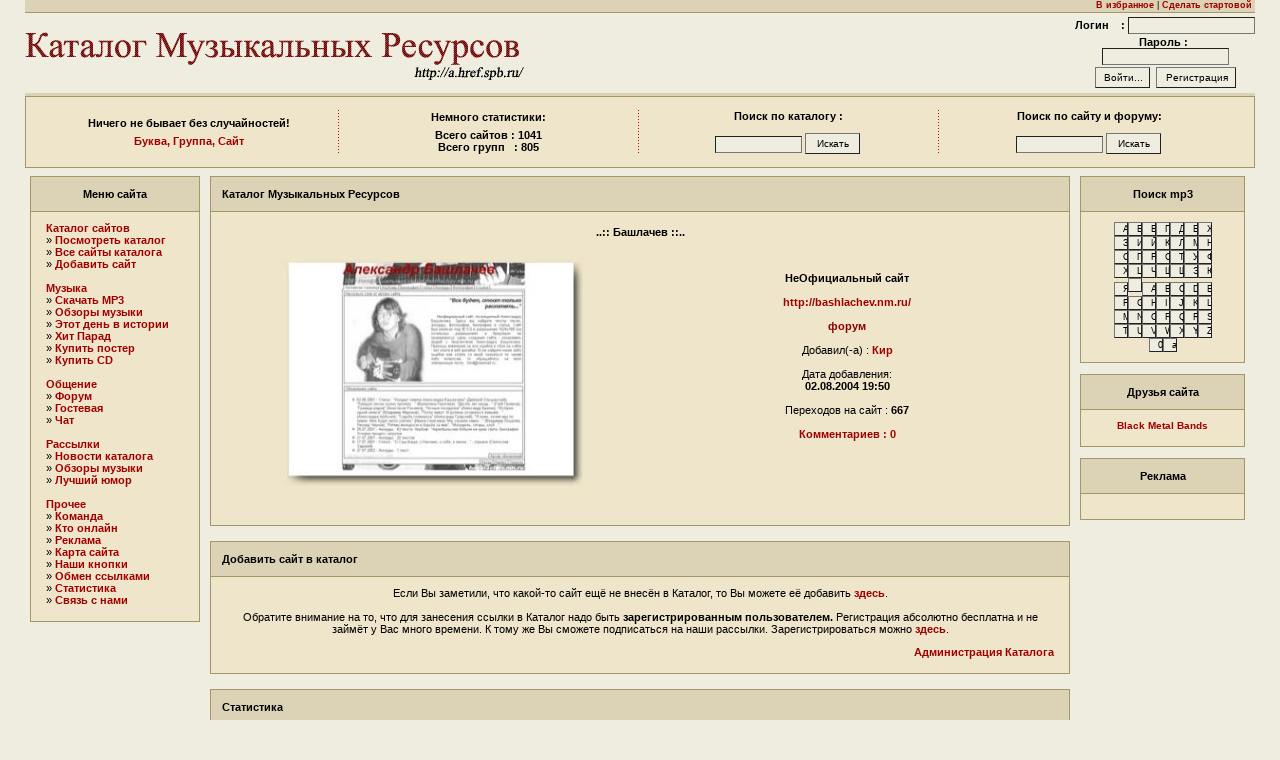

--- FILE ---
content_type: text/html; charset=UTF-8
request_url: https://a.href.spb.ru/catalog/show.php?lang=rus&letter=2&show_full=437&comments=show
body_size: 5437
content:
<html>
<head>
<title>-=a.href.spb.ru=- Каталог Музыкальных Ресурсов</title>
<meta http-equiv="Content-Type" content="text/html; charset=UTF-8">
<meta http-equiv="Pragma" CONTENT="no-cache">
<meta http-equiv="Expires" content="0">
<meta name="Description" content="Каталог сайтов музыкальных групп. Здесь собраны сайты, посвященные музыке... Представлено много сайтов, есть возможность добавить описания или комментарии, есть гостевая, форум и чат. Каталог пополняется ежедневно... А, благодаря вашим усилиям, в чате не скучно общаться.">
<meta name="Keywords" content="каталог, сайт, музыка, групп, русский, иностранный, официальный, неофициальный, чат, гостевая, музыкальные, пристрастия, музыкальный, архив, скачать, mp3">
<style type="text/css">
.shapka {
	border-width: 0px 0px 1px 0px;
	border-style: solid;
	border-color: #A39767;
	height: 12px;
	background-color:#DCD3B7;
	font-size: 9px;
}
img {
	border:0px none #EFEDDF;
}
A:link, A:visited, A:active {
	text-decoration: none;
	font-weight: bold;
	color:#A00000;
}
A:hover {
	text-decoration: underline;
	font-weight: bold;
	color:#A00000;
}
table,th,td {
	font-family: Tahoma, Verdana, Arial;
	font-size:11px;
	color:#000000;
	background-color: #EFEDDF;
	background-image: none;
	padding: 0px;
	margin: 0px;
}
td.row1 {
	vertical-align: middle;
	border-width: 1px 1px 0px 1px;
	border-style: solid;
	border-color: #A39767;
	background-color:#DCD3B7;
	height:30px;
	font-weight: bold; 
	font-family: Tahoma, Verdana, Arial;
	font-size:11px;
	color:#000000;
	background-image: none;
	padding: 11px;
	margin: 0px;
}
td.row2 {
	border: 1px solid #A39767;
	vertical-align: top;
	background-color:#EFE5CA;
	padding: 10px 15px 15px 15px; 
	font-family: Tahoma, Verdana, Arial;
	font-size:11px;
	color:#000000;
	background-image: none;
	margin: 0px;
}
td.row2a {
	border: 1px solid #A39767;
	vertical-align: top;
	background-color:#EFE5CA;
	padding: 10px 10px 15px 10px; 
	font-family: Tahoma, Verdana, Arial;
	font-size: 8pt;
	color:#000000;
	background-image: none;
	margin: 0px;
}
td.row3 {
	background-color:#EFE5CA;
	font-size:11px;
	color:#000000;
	background-image: none;
}
td.row4 {
	background-color:#EFEDDF;
	font-size:11px;
	color:#000000;
	background-image: none;
}
.main {
	background-color: #EFEDDF;
	font-size: 10px;
	color: #000000;
	text-align: left;
	margin: 0px;
	padding: 0px;
	font-family: Tahoma, Verdana, Arial;
	border: 0px none #EFEDDF;
	position: absolute;
	top: 0px;
	left: 0px;
	right: 100%;
	bottom: 100%;
	width: 100%;
}
.top {
	position: absolute;
	left: 25px;
	right: 25px;
	font-family: Tahoma, Verdana, Arial;
	font-size: 10px;
	color: #000000;
	background-color: #EFEDDF;
	text-align: left;
	vertical-align: middle;
	/*white-space: nowrap;*/
	margin: 0px;
	padding: 0px;
	border: 0px solid #000000;
	top: 0px;
}
.content {
	position: absolute;
	top: 176px;
	left: 210px;
	right: 210px;
	margin: 0px;
	font-family: Tahoma, Verdana, Arial;
	font-size: 10px;
	color: #000000;
	background-color: #EFEDDF;
	text-align: left;
	vertical-align: middle;
	/*white-space: nowrap;*/
	margin: 0px;
	padding: 0px;
	border: 0px solid #000000;
}
.left {
	font-family: Tahoma, Verdana, Arial;
	font-size: 10px;
	color: #000000;
	background-color: #EFEDDF;
	text-align: left;
	vertical-align: middle;
	/*white-space: nowrap;*/
	margin: 0px;
	padding: 0px;
	border: 0px solid #EFEDDF;
	left: -180px;
	top: 0px;
	position: absolute;
	width: 170px;
}
.right {
	font-family: Tahoma, Verdana, Arial;
	font-size: 10px;
	color: #000000;
	background-color: #EFEDDF;
	text-align: right;
	vertical-align: middle;
	/*white-space: nowrap;*/
	margin: 0px;
	padding: 0px;
	border: 0px solid #EFEDDF;
	position: absolute;
	right: -180px;
	top: 0px;
	width: 170px;
}
.center {
	font-family: Tahoma, Verdana, Arial;
	font-size: 10px;
	color: #000000;
	background-color: #EFEDDF;
	text-align: left;
	vertical-align: middle;
	/*white-space: nowrap;*/
	margin: 0px 0px 15px 0px;
	padding: 0px;
	border: 0px solid #EFEDDF;
}
input, textarea, select {
	font-family: Tahoma, Verdana, Arial;
	font-size:10px;
	color:#000000;
}
input, textarea, select {
	border-top-width : 1px; 
	border-right-width : 1px; 
	border-bottom-width : 1px; 
	border-left-width : 1px; 
	background-color: #EFEDDF;
}
input {
	text-indent : 2px;
}
input.button {
	border-top-width : 1px; 
	border-right-width : 1px; 
	border-bottom-width : 1px; 
	border-left-width : 1px;  
}
.leftnav_item {
	border-top: 1px solid #CBF0C6;
	display: block;
	text-decoration: none;
}
.leftnav_item a {
	display: block;
	padding: 2px 4px;
}
.leftnav_item a:HOVER {
	background-color: #D3EAFF;
	color: #000000;
	text-decoration: none;
}
</style>
</head>
<body class="main">
<div class="top">
	<div align=right valign=middle class="shapka"><a href=# onclick='window.external.AddFavorite(location.href, document.title);return false' target=_blank>В избранное</a>&nbsp;|&nbsp;<a href=# style="BEHAVIOR: url(#default#homepage)" onClick="setHomePage('http://a.href.spb.ru/');">Сделать стартовой</a>&nbsp;<a name=top></a></td></div>
	<div align=left valign=bottom style="height: 80px; background-color:#DCD3B7; font-size: 10px;">
		<table border="0" cellspacing="0" cellpadding="0" style="width:100%; height:80px;">
			<tr>
				<td valign="middle"><a href=http://a.href.spb.ru/ target=_top><img src=/img/title.gif alt="на главную" title="на главную"></a></td>
					<td align="right" valign="middle" style="width:200px; height:80px;">
											<table width="180" border="0" cellspacing="0" cellpadding="0">
							<FORM name=login_form METHOD=POST ACTION="/login.php">
							<INPUT TYPE=hidden NAME=action value=login>
							<INPUT TYPE=hidden NAME=FromPage value=/catalog/show.php?lang=rus&letter=2&show_full=437&comments=show>
								<tr>
									<td align="center">
										<b>Логин&nbsp;&nbsp;&nbsp;&nbsp;:&nbsp;</b><INPUT TYPE=TEXT NAME=user_name SIZE="19" style="height:17px;"><br>
									</td>
								</tr>
								<tr>
									<td align="center" style="padding:2px;">
										<b>Пароль&nbsp;:&nbsp;</b><INPUT TYPE=password NAME=user_pass SIZE="19" style="height:17px;"><INPUT TYPE=hidden NAME=location value=""><br>
									</td>
								</tr>
								<tr>
									<td align="center">
										<INPUT TYPE=SUBMIT VALUE="Войти..." style="height:21px; width:55px; font-size:10px;">&nbsp;
										<INPUT TYPE=button VALUE="Регистрация" onClick="parent.location='/register.php'" style="height:21px; width:80px; font-size:10px;">
									</td>
								</tr>
							</form>
						</table>
									</td>
 			</tr>
		</table>
	</div>
	<div style="background-color:#DCD3B7; font-size:1px; height:3px;"></div>
	<div align=left valign=top style="height: 68px; background-color:#DCD3B7;">
		<table cellspacing=0 cellpadding=0 style="border-width: 1px 1px 1px 1px; border-style: solid; border-color: #A39767; width:100%; text-align: center;">
			<tr>
				<td class="row3" style="width: 2%;" align=left valign=bottom>&nbsp;</td>
				<td class="row3" style="width: 21%; font-size: 11px; font-weight: bold; padding: 10px 20px 10px 20px;" valign=middle>
					Ничего&nbsp;не&nbsp;бывает без&nbsp;случайностей!<br><img src=/img/blank.gif style="height: 16px; width:0px;">
					<a href="/catalog/show.php?lang=rus&letter=40">Буква,</a>&nbsp;<a href="/catalog/show.php?lang=eng&letter=46&show_full=572">Группа,</a>&nbsp;<a href="/catalog/go.php?cat_id=165" target=_new>Сайт</a>&nbsp;				</td>
				<td class="row3" style="width: 2%; font-size:4px;" valign=middle>&nbsp;<br><img src=/img/center.gif><br>&nbsp;</td>
				<td class="row3" style="width: 21%;font-size: 11px; font-weight: bold; padding: 13px 20px 13px 20px;">
					Немного&nbsp;статистики:<br>
					<img src=/img/blank.gif style="height: 16px; width:0px;">Всего&nbsp;сайтов&nbsp;:&nbsp;1041<br>
					Всего&nbsp;групп&nbsp;&nbsp;&nbsp;:&nbsp;805				</td>
				<td class="row3" style="width: 2%; font-size:4px;" valign=middle>&nbsp;<br><img src=/img/center.gif><br>&nbsp;</td>
				<td class="row3" style="width: 21%;font-size: 11px; padding: 13px 20px 13px 20px;" valign=middle><form action=http://a.href.spb.ru/search.php method=post name=search style="border: 0px solid black; margin:0px;"><b>Поиск&nbsp;по&nbsp;каталогу&nbsp;:</b><br><img src=/img/blank.gif style="height: 25px; width:0px;"><input name=searchstr type=text size=15 style="height:17px; font-size:9px;">&nbsp;<INPUT TYPE=SUBMIT VALUE="Искать" style="height:21px; width:55px; font-size:10px;">&nbsp;</form></td>
				<td class="row3" style="width: 2%; font-size:4px;" valign=middle>&nbsp;<br><img src=/img/center.gif><br>&nbsp;</td>
				<td class="row3" style="width: 21%;font-size: 11px; padding: 13px 20px 13px 20px;" valign=middle><form method="get" action="http://www.google.ru/custom" target="google_window" style="border: 0px solid black; margin:0px;"><b>Поиск&nbsp;по&nbsp;сайту&nbsp;и&nbsp;форуму:</b><br><img src=/img/blank.gif style="height: 25px; width:0px;"><input type="hidden" name="domains" value="a.href.spb.ru"><input type="text" name="q" size=15 style="height:17px; font-size:9px;" maxlength="255" value=""><input type="hidden" name="sitesearch" value="a.href.spb.ru"><input type="hidden" name="client" value="pub-2115381646320625"><input type="hidden" name="forid" value="1"><input type="hidden" name="ie" value="UTF-8"><input type="hidden" name="oe" value="UTF-8"><input type="hidden" name="cof" value="GALT:#008000;GL:1;DIV:#336699;VLC:663399;AH:center;BGC:FFFFFF;LBGC:336699;ALC:0000FF;LC:0000FF;T:000000;GFNT:0000FF;GIMP:0000FF;FORID:1;"><input type="hidden" name="hl" value="ru">&nbsp;<INPUT TYPE=SUBMIT VALUE="Искать" style="height:21px; width:55px; font-size:10px;">&nbsp;</form></td>
				<td class="row3" style="width: 2%;" align=right valign=bottom>&nbsp;</td>
			</tr>
		</table>
	</div>
</div>
<div class="content">
	<div class="center" style="width: 100%;">
		<table cellpadding="0" cellspacing="0" style="width: 100%;">
			<tr>
				<td class="row1" align="left">
					Каталог Музыкальных Ресурсов
				</td>
			</tr>
			<tr>
				<td class="row2" align="left">
					<table border=0 cellspacing=0 cellpadding=4 style="width: 100%; background-color:#EFE5CA;"><tr><td colspan=3 align=center valign=middle class="row3" style="padding:4px;"><b>..::  Башлачев  ::..</td></tr><tr><td align=center rowspan=2 class="row3" style="width:50%; padding:4px;"><br><a href="/catalog/go.php?cat_id=437" target=_new><img src="/image.php?img_adr=/catalog/images/437.jpg&size=300" width="300"></a><br><br></td><td class="row3" style="padding:4px;">&nbsp;</td></tr><tr><td align=center valign=top class="row3" style="padding:4px;"><b>НеОфициальный сайт</b><br><br><a href="/catalog/go.php?cat_id=437" target=_new>http://bashlachev.nm.ru/</a><br><br><a href="http://a.href.spb.ru/forum/search.php?search_keywords=*Башлачев*" target=_top><font color=darkred>форум</font></a><br><br>Добавил(-а) : <a href=/messages.php?to_id= title="личное сообщение">Кир</a></b><br><br>Дата добавления:<br><b>02.08.2004 19:50</b><br><br>Переходов на сайт : <b>667</b><br><br><a href=/ >Комментариев : 0</a></td></tr><tr><td class="row3" style="padding:4px;" colspan=2></td></tr></table>				</td>
			</tr>
		</table>
	</div>
	<div class="center" style="width: 100%;">
		<table cellpadding="0" cellspacing="0" style="width: 100%;">
			<tr>
				<td class="row1" align="left">
					Добавить сайт в каталог
				</td>
			</tr>
			<tr>
				<td class="row2" align="center">
					Если Вы заметили, что какой-то сайт ещё не внесён в Каталог, то Вы можете её добавить <a href="/catalog/add.php">здесь</a>.<br>
											<br>Обратите внимание на то, что для занесения ссылки в Каталог надо быть <b>зарегистрированным пользователем.</b>
						Регистрация абсолютно бесплатна и не займёт у Вас много времени. К тому же Вы сможете подписаться на наши рассылки.
						Зарегистрироваться можно <a href="/register.php">здесь</a>.<br>
										<p align=right><a href="/mail.php">Администрация Каталога</a></p>
				</td>
			</tr>
		</table>
	</div>
	<div class="left">
		<table cellpadding="0" cellspacing="0" style="width: 170px;">
			<tr>
				<td class="row1" align="center">
					Меню сайта
				</td>
			</tr>
			<tr>
				<td class="row2" align="left">
					<a href=/catalog.php title="Каталог сайтов">Каталог сайтов</a><br>
&raquo; <a href=/catalog.php title="Посмотреть каталог">Посмотреть каталог</a><br>
&raquo; <a href=/search.php?searchstr= title="Все сайты каталога">Все сайты каталога</a><br>
&raquo; <a href=/catalog/add.php title="Добавить сайт">Добавить сайт</a><br>
<br><a href=/music.php title="Музыка">Музыка</a><br>
&raquo; <a href=/mp3.php title="Скачать MP3">Скачать MP3</a><br>
&raquo; <a href=/review.php title="Обзоры музыки">Обзоры музыки</a><br>
&raquo; <a href=/day.php title="Этот день в истории">Этот день в истории</a><br>
&raquo; <a href=/2005.php title="Музыкальные итоги">Хит Парад</a><br>
&raquo; <a href=/buy.php?id=poster title="Купить постер">Купить постер</a><br>
&raquo; <a href=/buy.php?id=cd title="Купить CD">Купить CD</a><br>
<br><a href=/talk.php title="Общение">Общение</a><br>
&raquo; <a href=/forum/ title="Форум">Форум</a><br>
&raquo; <a href=/guest.php title="Гостевая">Гостевая</a><br>
&raquo; <a href=/chat.php title="Чат">Чат</a><br>
<br><a href=/post.php title="Рассылки">Рассылки</a><br>
&raquo; <a href=/news.php title="Новости каталога">Новости каталога</a><br>
&raquo; <a href=/review.php title="Обзоры новинок">Обзоры музыки</a><br>
&raquo; <a href=/humor/ title="Лучший юмор">Лучший юмор</a><br>
<br><a href=/other.php title="Прочее">Прочее</a><br>
&raquo; <a href=/href.php title="Команда">Команда</a><br>
&raquo; <a href=/online.php title="Кто онлайн">Кто онлайн</a><br>
&raquo; <a href=/adv.php title="Реклама">Реклама</a><br>
&raquo; <a href=/map.php title="Карта сайта">Карта сайта</a><br>
&raquo; <a href=/about.php title="Наши кнопки">Наши кнопки</a><br>
&raquo; <a href=/links.php title="Ссылки">Обмен ссылками</a><br>
&raquo; <a href=/stat.php title="Статистика">Статистика</a><br>
&raquo; <a href=/messages.php?to_id=1 title="Связь с нами">Связь с нами</a> 				</td>
			</tr>
		</table>
	</div>
  	<div class="right">
		<table cellpadding="0" cellspacing="0" style="width: 165px;">
			<tr>
				<td class="row1" align="center">
					Поиск mp3
				</td>
			</tr>
			<tr>
				<td class="row2a" align="center" style="width: 165px; font-size:11px; padding:10px">
					<form action=/mp3.php method=get name=mp3_search style="border: 0px solid black; margin:0px;">
						<input type="hidden" name="lang" value="all">
						<input type="hidden" name="what" value="artist">
						<input name=letter type=SUBMIT VALUE="А" size=2 style="height:14px; width:14px; font-size:9px;"><input name=letter type=SUBMIT VALUE="Б" size=2 style="height:14px; width:14px; font-size:9px;"><input name=letter type=SUBMIT VALUE="В" size=2 style="height:14px; width:14px; font-size:9px;"><input name=letter type=SUBMIT VALUE="Г" size=2 style="height:14px; width:14px; font-size:9px;"><input name=letter type=SUBMIT VALUE="Д" size=2 style="height:14px; width:14px; font-size:9px;"><input name=letter type=SUBMIT VALUE="Е" size=2 style="height:14px; width:14px; font-size:9px;"><input name=letter type=SUBMIT VALUE="Ж" size=2 style="height:14px; width:14px; font-size:9px;"><br><input name=letter type=SUBMIT VALUE="З" size=2 style="height:14px; width:14px; font-size:9px;"><input name=letter type=SUBMIT VALUE="И" size=2 style="height:14px; width:14px; font-size:9px;"><input name=letter type=SUBMIT VALUE="Й" size=2 style="height:14px; width:14px; font-size:9px;"><input name=letter type=SUBMIT VALUE="К" size=2 style="height:14px; width:14px; font-size:9px;"><input name=letter type=SUBMIT VALUE="Л" size=2 style="height:14px; width:14px; font-size:9px;"><input name=letter type=SUBMIT VALUE="М" size=2 style="height:14px; width:14px; font-size:9px;"><input name=letter type=SUBMIT VALUE="Н" size=2 style="height:14px; width:14px; font-size:9px;"><br><input name=letter type=SUBMIT VALUE="О" size=2 style="height:14px; width:14px; font-size:9px;"><input name=letter type=SUBMIT VALUE="П" size=2 style="height:14px; width:14px; font-size:9px;"><input name=letter type=SUBMIT VALUE="Р" size=2 style="height:14px; width:14px; font-size:9px;"><input name=letter type=SUBMIT VALUE="С" size=2 style="height:14px; width:14px; font-size:9px;"><input name=letter type=SUBMIT VALUE="Т" size=2 style="height:14px; width:14px; font-size:9px;"><input name=letter type=SUBMIT VALUE="У" size=2 style="height:14px; width:14px; font-size:9px;"><input name=letter type=SUBMIT VALUE="Ф" size=2 style="height:14px; width:14px; font-size:9px;"><br><input name=letter type=SUBMIT VALUE="Х" size=2 style="height:14px; width:14px; font-size:9px;"><input name=letter type=SUBMIT VALUE="Ц" size=2 style="height:14px; width:14px; font-size:9px;"><input name=letter type=SUBMIT VALUE="Ч" size=2 style="height:14px; width:14px; font-size:9px;"><input name=letter type=SUBMIT VALUE="Ш" size=2 style="height:14px; width:14px; font-size:9px;"><input name=letter type=SUBMIT VALUE="Щ" size=2 style="height:14px; width:14px; font-size:9px;"><input name=letter type=SUBMIT VALUE="Э" size=2 style="height:14px; width:14px; font-size:9px;"><input name=letter type=SUBMIT VALUE="Ю" size=2 style="height:14px; width:14px; font-size:9px;"><br><input name=letter type=SUBMIT VALUE="Я" size=2 style="height:14px; width:14px; font-size:9px;"><input name=letter type=SUBMIT VALUE="" size=2 style="height:14px; width:14px; font-size:9px;"><input name=letter type=SUBMIT VALUE="A" size=2 style="height:14px; width:14px; font-size:9px;"><input name=letter type=SUBMIT VALUE="B" size=2 style="height:14px; width:14px; font-size:9px;"><input name=letter type=SUBMIT VALUE="C" size=2 style="height:14px; width:14px; font-size:9px;"><input name=letter type=SUBMIT VALUE="D" size=2 style="height:14px; width:14px; font-size:9px;"><input name=letter type=SUBMIT VALUE="E" size=2 style="height:14px; width:14px; font-size:9px;"><br><input name=letter type=SUBMIT VALUE="F" size=2 style="height:14px; width:14px; font-size:9px;"><input name=letter type=SUBMIT VALUE="G" size=2 style="height:14px; width:14px; font-size:9px;"><input name=letter type=SUBMIT VALUE="H" size=2 style="height:14px; width:14px; font-size:9px;"><input name=letter type=SUBMIT VALUE="I" size=2 style="height:14px; width:14px; font-size:9px;"><input name=letter type=SUBMIT VALUE="J" size=2 style="height:14px; width:14px; font-size:9px;"><input name=letter type=SUBMIT VALUE="K" size=2 style="height:14px; width:14px; font-size:9px;"><input name=letter type=SUBMIT VALUE="L" size=2 style="height:14px; width:14px; font-size:9px;"><br><input name=letter type=SUBMIT VALUE="M" size=2 style="height:14px; width:14px; font-size:9px;"><input name=letter type=SUBMIT VALUE="N" size=2 style="height:14px; width:14px; font-size:9px;"><input name=letter type=SUBMIT VALUE="O" size=2 style="height:14px; width:14px; font-size:9px;"><input name=letter type=SUBMIT VALUE="P" size=2 style="height:14px; width:14px; font-size:9px;"><input name=letter type=SUBMIT VALUE="Q" size=2 style="height:14px; width:14px; font-size:9px;"><input name=letter type=SUBMIT VALUE="R" size=2 style="height:14px; width:14px; font-size:9px;"><input name=letter type=SUBMIT VALUE="S" size=2 style="height:14px; width:14px; font-size:9px;"><br><input name=letter type=SUBMIT VALUE="T" size=2 style="height:14px; width:14px; font-size:9px;"><input name=letter type=SUBMIT VALUE="U" size=2 style="height:14px; width:14px; font-size:9px;"><input name=letter type=SUBMIT VALUE="V" size=2 style="height:14px; width:14px; font-size:9px;"><input name=letter type=SUBMIT VALUE="W" size=2 style="height:14px; width:14px; font-size:9px;"><input name=letter type=SUBMIT VALUE="X" size=2 style="height:14px; width:14px; font-size:9px;"><input name=letter type=SUBMIT VALUE="Y" size=2 style="height:14px; width:14px; font-size:9px;"><input name=letter type=SUBMIT VALUE="Z" size=2 style="height:14px; width:14px; font-size:9px;"><br><input name=letter type=SUBMIT VALUE="0" size=2 style="height:14px; width:14px; font-size:9px;"><input name=letter type=SUBMIT VALUE="all" size=2 style="height:14px; width:14px; font-size:9px;">					</form>
				</td>
			</tr>
		</table><br>
		<table cellpadding="0" cellspacing="0" style="width: 165px;">
			<tr>
				<td class="row1" align="center">
					Друзья сайта
				</td>
			</tr>
			<tr>
				<td class="row2" align="center" style="font-size:10px;">
					<a href="http://bands.metalland.net/">Black Metal Bands</a>
				</td>
			</tr>
		</table><br>
		<table cellpadding="0" cellspacing="0" style="width: 165px;">
			<tr>
				<td class="row1" align="center">
					Реклама
				</td>
			</tr>
			<tr>
				<td class="row2" align="left">
					<center><script type="text/javascript">
<!--
var _acic={dataProvider:10};(function(){var e=document.createElement("script");e.type="text/javascript";e.async=true;e.src="https://www.acint.net/aci.js";var t=document.getElementsByTagName("script")[0];t.parentNode.insertBefore(e,t)})()
//-->
</script></center>				</td>
			</tr>
		</table>
  	</div>
	<div class="center" style="width: 100%;">
		<table cellpadding="0" cellspacing="0" style="width: 100%;">
			<tr>
				<td class="row1" align="left">
					Статистика
				</td>
			</tr>
			<tr>
				<td class="row2" align="center">
					<noindex>
<br>
	<script language="JavaScript" type="text/javascript">d=document;var a='';a+=';r='+escape(d.referrer);js=10;</script>
	<script language="JavaScript1.1" type="text/javascript">a+=';j='+navigator.javaEnabled();js=11;</script>
	<script language="JavaScript1.2" type="text/javascript">s=screen;a+=';s='+s.width+'*'+s.height;a+=';d='+(s.colorDepth?s.colorDepth:s.pixelDepth);js=12;</script>
	<script language="JavaScript1.3" type="text/javascript">js=13;</script>
	<script language="JavaScript" type="text/javascript">d.write('<a href="http://top.mail.ru/jump?from=751667"'+' target=_new><img src="http://top.list.ru/counter'+'?id=751667;t=52;js='+js+a+';rand='+Math.random()+'" alt="–ейтинг@Mail.ru"'+' border=0 height=31 width=88/><\/a>');</script>
	<noscript><a target=_new href="http://top.mail.ru/jump?from=751667"><img src="http://top.list.ru/counter?js=na;id=751667;t=52" border=0 height=31 width=88 alt="–ейтинг@Mail.ru"/></a></noscript>

<script type="text/javascript">document.write("<a href='http://www.liveinternet.ru/click' target=_blank><img src='//counter.yadro.ru/hit?t25.6;r" + escape(document.referrer) + ((typeof(screen)=="undefined")?"":";s"+screen.width+"*"+screen.height+"*"+(screen.colorDepth?screen.colorDepth:screen.pixelDepth)) + ";u" + escape(document.URL) +";h"+escape(document.title.substring(0,80)) +  ";" + Math.random() + "' border=0 width=88 height=15 alt='' title='LiveInternet: показано число посетителей за сегодня'><\/a>")</script>
<br><br>

</noindex>
<br>				</td>
			</tr>
		</table><br>
		<table cellpadding="0" cellspacing="0" style="width: 100%;">
			<tr>
				<td class="row1" align="left">
					Прочее
				</td>
			</tr>
			<tr>
				<td class="row2" align="center">
					<br><br><a href=/index.php title="Главная страница">Главная</a>
| <a href=/catalog.php title="Каталог сайтов">Каталог</a>
| <a href=/search.php?searchstr= title="Все сайты каталога">Все сайты</a>
| <a href=/mp3.php title="Скачать MP3">Скачать MP3</a>
| <a href=/review.php title="Обзоры музыки">Обзоры музыки</a>
| <a href=/day.php title="Этот день в истории">Этот день в истории</a>
<br>
<a href=/2005.php title="Музыкальные итоги">Хит Парад</a>
| <a href=/forum/ title="Форум">Форум</a>
| <a href=/chat.php title="Чат">Чат (5)</a>
| <a href=/guest.php title="Гостевая">Гостевая</a>
| <a href=/humor/ title="Лучший юмор">Лучший юмор</a>
| <a href=/online.php title="Кто онлайн">Кто онлайн</a>
| <a href=/href.php title="Команда">Команда</a>
| <a href=/stat.php title="Статистика">Статистика</a>
<br>
<a href=/news.php title="Новости каталога">Наши новости</a>
| <a href=/adv.php title="Реклама">Реклама</a>
| <a href=/messages.php?to_id=1 title="Связь с нами">Связь с нами</a>
| <a href=/map.php title="Карта сайта">Карта сайта</a>
| <a href=/about.php title="Наши кнопки">Наши кнопки</a>
| <a href=/links.php title="Ссылки">Обмен ссылками</a>				</td>
			</tr>
		</table>
	</div>
</div>
</body>
</html>